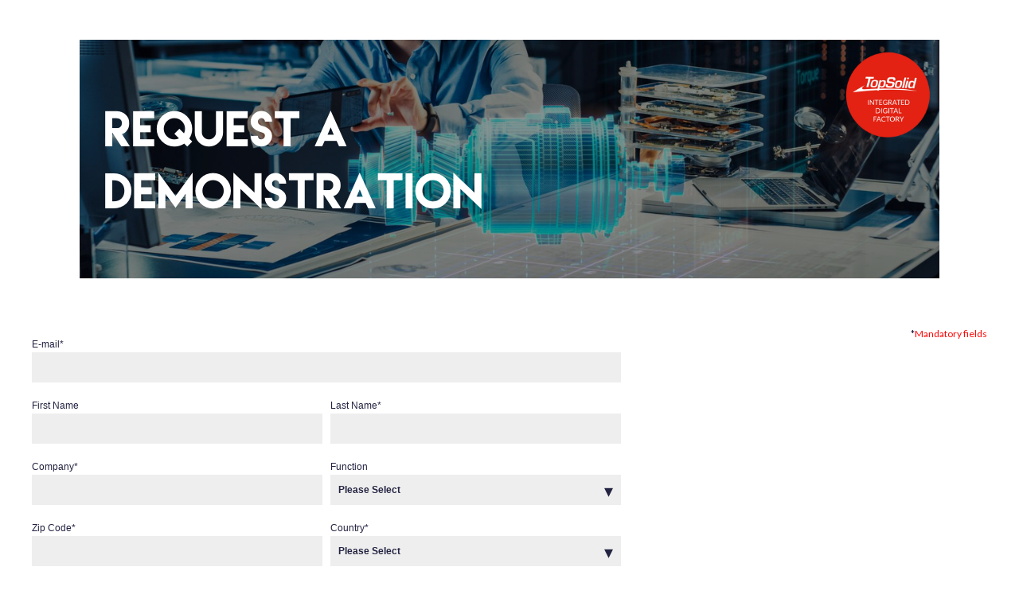

--- FILE ---
content_type: text/html; charset=UTF-8
request_url: https://content.topsolid.com/en/demorequest
body_size: 3976
content:
<!doctype html><html lang="en"><head>
    <meta charset="utf-8">
    <title>Demo Request</title>
    
      <link rel="shortcut icon" href="https://content.topsolid.com/hubfs/Topsolid%20Integrated%20Digital%20Factory%20-%20baseline%20Circle-1.png">
    
    <meta name="description" content="Demo request TOPSOLID SAS">
    
    
    <meta name="viewport" content="width=device-width, initial-scale=1">

    
    <meta property="og:description" content="Demo request TOPSOLID SAS">
    <meta property="og:title" content="Demo Request">
    <meta name="twitter:description" content="Demo request TOPSOLID SAS">
    <meta name="twitter:title" content="Demo Request">

    
<!--  Added by CookieBot integration -->
<script id="Cookiebot" src="https://consent.cookiebot.com/uc.js" data-cbid="b237b21c-d6a3-4473-9939-2f6e6b2ea7f0" data-blockingmode="auto" type="text/javascript">
                </script>
<!-- /Added by CookieBot integration -->


    
    <style>
a.cta_button{-moz-box-sizing:content-box !important;-webkit-box-sizing:content-box !important;box-sizing:content-box !important;vertical-align:middle}.hs-breadcrumb-menu{list-style-type:none;margin:0px 0px 0px 0px;padding:0px 0px 0px 0px}.hs-breadcrumb-menu-item{float:left;padding:10px 0px 10px 10px}.hs-breadcrumb-menu-divider:before{content:'›';padding-left:10px}.hs-featured-image-link{border:0}.hs-featured-image{float:right;margin:0 0 20px 20px;max-width:50%}@media (max-width: 568px){.hs-featured-image{float:none;margin:0;width:100%;max-width:100%}}.hs-screen-reader-text{clip:rect(1px, 1px, 1px, 1px);height:1px;overflow:hidden;position:absolute !important;width:1px}
</style>

<link rel="stylesheet" href="//7052064.fs1.hubspotusercontent-na1.net/hubfs/7052064/hub_generated/template_assets/DEFAULT_ASSET/1767723269010/template_main.min.css">
<style>
html {
  font-size: 22px;
}

body {
  color: #232342;
  font-family: Lato;
}

h1,
h2,
h3,
h4,
h5,
h6 {
  color: #232342;
}

a {
  font-family: Lato;
  color: #232342;
  font-style: normal;
  font-weight: normal;
  text-decoration: underline;
}
a:active {
  color: #232342;
}
a:visited {
  color: #232342;
}
a:hover {
  color: #232342;
}

/* One Line Inputs */
input[type=text],
input[type=password],
input[type=datetime],
input[type=datetime-local],
input[type=date],
input[type=month],
input[type=time],
input[type=week],
input[type=number],
input[type=email],
input[type=url],
input[type=search],
input[type=tel],
input[type=color],
input[type=file],
textarea,
select {
  color: #232342;
  font-family: Lato;
  font-size: 22px;
}

.hs-button,
a.hs-button,
input[type=submit],
input[type=button] {
  background-color: #232342;
  color: #ffffff;
  border-radius: 5px;
  font-family: Lato;
}

.stellar-theme h1,
.stellar-theme h2,
.stellar-theme h3,
.stellar-theme h4,
.stellar-theme h5,
.stellar-theme h6 {
  color: #232342;
  font-family: Lato;
}</style>

<style>
  @font-face {
    font-family: "Lato";
    font-weight: 400;
    font-style: normal;
    font-display: swap;
    src: url("/_hcms/googlefonts/Lato/regular.woff2") format("woff2"), url("/_hcms/googlefonts/Lato/regular.woff") format("woff");
  }
  @font-face {
    font-family: "Lato";
    font-weight: 700;
    font-style: normal;
    font-display: swap;
    src: url("/_hcms/googlefonts/Lato/700.woff2") format("woff2"), url("/_hcms/googlefonts/Lato/700.woff") format("woff");
  }
</style>

<!-- Editor Styles -->
<style id="hs_editor_style" type="text/css">
#hs_cos_wrapper_widget_1625751964568  { border-style: none !important; display: block !important; margin-top: 0px !important }
#hs_cos_wrapper_widget_1625751964568 input[type="submit"] { background-color: #e21918 !important; background-image: none !important; border-radius: 0px !important; font-family: Arial, sans-serif !important; font-size: 18px !important; padding-left: 100px !important; padding-right: 100px !important }
#hs_cos_wrapper_widget_1625751964568 .hs-button { background-color: #e21918 !important; background-image: none !important; border-radius: 0px !important; font-family: Arial, sans-serif !important; font-size: 18px !important; padding-left: 100px !important; padding-right: 100px !important }
#hs_cos_wrapper_widget_1625751964568 .hs-submit { text-align: CENTER !important }
#hs_cos_wrapper_widget_1625751964568 input[type="text"] { background-color: #EEEEEE !important; background-image: none !important; border-color: #e21918 !important; border-radius: 0px !important; border-style: none !important; font-family: Arial, sans-serif !important; font-size: 12px !important; font-weight: bold !important; line-height: 18px !important; padding-bottom: 10px !important; padding-top: 10px !important; text-align: left !important }
#hs_cos_wrapper_widget_1625751964568 input[type="email"] { background-color: #EEEEEE !important; background-image: none !important; border-color: #e21918 !important; border-radius: 0px !important; border-style: none !important; font-family: Arial, sans-serif !important; font-size: 12px !important; font-weight: bold !important; line-height: 18px !important; padding-bottom: 10px !important; padding-top: 10px !important; text-align: left !important }
#hs_cos_wrapper_widget_1625751964568 textarea { background-color: #EEEEEE !important; background-image: none !important; border-color: #e21918 !important; border-radius: 0px !important; border-style: none !important; font-family: Arial, sans-serif !important; font-size: 12px !important; font-weight: bold !important; line-height: 18px !important; padding-bottom: 10px !important; padding-top: 10px !important; text-align: left !important }
#hs_cos_wrapper_widget_1625751964568 input[type="number"] { background-color: #EEEEEE !important; background-image: none !important; border-color: #e21918 !important; border-radius: 0px !important; border-style: none !important; font-family: Arial, sans-serif !important; font-size: 12px !important; font-weight: bold !important; line-height: 18px !important; padding-bottom: 10px !important; padding-top: 10px !important; text-align: left !important }
#hs_cos_wrapper_widget_1625751964568 select { background-color: #EEEEEE !important; background-image: none !important; border-color: #e21918 !important; border-radius: 0px !important; border-style: none !important; font-family: Arial, sans-serif !important; font-size: 12px !important; font-weight: bold !important; line-height: 18px !important; padding-bottom: 10px !important; padding-top: 10px !important; text-align: left !important }
#hs_cos_wrapper_widget_1625751964568 input[type="file"] { background-color: #EEEEEE !important; background-image: none !important; border-color: #e21918 !important; border-radius: 0px !important; border-style: none !important; font-family: Arial, sans-serif !important; font-size: 12px !important; font-weight: bold !important; line-height: 18px !important; padding-bottom: 10px !important; padding-top: 10px !important; text-align: left !important }
#hs_cos_wrapper_widget_1625751964568 input[type="tel"] { background-color: #EEEEEE !important; background-image: none !important; border-color: #e21918 !important; border-radius: 0px !important; border-style: none !important; font-family: Arial, sans-serif !important; font-size: 12px !important; font-weight: bold !important; line-height: 18px !important; padding-bottom: 10px !important; padding-top: 10px !important; text-align: left !important }
#hs_cos_wrapper_widget_1625751964568 input[type="date"] { background-color: #EEEEEE !important; background-image: none !important; border-color: #e21918 !important; border-radius: 0px !important; border-style: none !important; font-family: Arial, sans-serif !important; font-size: 12px !important; font-weight: bold !important; line-height: 18px !important; padding-bottom: 10px !important; padding-top: 10px !important; text-align: left !important }
#hs_cos_wrapper_widget_1625751964568 .hs-error-msg { font-size: 12px !important; line-height: 0px !important }
#hs_cos_wrapper_widget_1625751964568 .hs_error_rollup .hs-error-msgs .hs-main-font-element { font-size: 12px !important; line-height: 0px !important }
#hs_cos_wrapper_widget_1625751964568 .hsfc-ErrorAlert { font-size: 12px !important; line-height: 0px !important }
#hs_cos_wrapper_widget_1625751964568 label:not(.hs-error-msg) { font-family: Arial, sans-serif !important; font-size: 12px !important }
#hs_cos_wrapper_widget_1625751964568 label:not(.hs-error-msg) p , #hs_cos_wrapper_widget_1625751964568 label:not(.hs-error-msg) li , #hs_cos_wrapper_widget_1625751964568 label:not(.hs-error-msg) span , #hs_cos_wrapper_widget_1625751964568 label:not(.hs-error-msg) label , #hs_cos_wrapper_widget_1625751964568 label:not(.hs-error-msg) h1 , #hs_cos_wrapper_widget_1625751964568 label:not(.hs-error-msg) h2 , #hs_cos_wrapper_widget_1625751964568 label:not(.hs-error-msg) h3 , #hs_cos_wrapper_widget_1625751964568 label:not(.hs-error-msg) h4 , #hs_cos_wrapper_widget_1625751964568 label:not(.hs-error-msg) h5 , #hs_cos_wrapper_widget_1625751964568 label:not(.hs-error-msg) h6  { font-size: 12px !important; font-family: Arial, sans-serif !important }
#hs_cos_wrapper_widget_1625751964568 .hs-richtext { font-size: 12px !important; line-height: 16px !important; text-align: left !important }
#hs_cos_wrapper_widget_1625751964568 .hs-richtext p { font-size: 12px !important; line-height: 16px !important; text-align: left !important }
#hs_cos_wrapper_widget_1625751964568 .form-title { font-size: 12px !important; line-height: 16px !important; text-align: left !important }
#hs_cos_wrapper_widget_1625751964568 .submitted-message { font-size: 12px !important; line-height: 16px !important; text-align: left !important }
#hs_cos_wrapper_widget_1625751964568  { border-style: none !important; display: block !important; margin-top: 0px !important }
#hs_cos_wrapper_widget_1625751964568 input[type="submit"] { background-color: #e21918 !important; background-image: none !important; border-radius: 0px !important; font-family: Arial, sans-serif !important; font-size: 18px !important; padding-left: 100px !important; padding-right: 100px !important }
#hs_cos_wrapper_widget_1625751964568 .hs-button { background-color: #e21918 !important; background-image: none !important; border-radius: 0px !important; font-family: Arial, sans-serif !important; font-size: 18px !important; padding-left: 100px !important; padding-right: 100px !important }
#hs_cos_wrapper_widget_1625751964568 .hs-submit { text-align: CENTER !important }
#hs_cos_wrapper_widget_1625751964568 input[type="text"] { background-color: #EEEEEE !important; background-image: none !important; border-color: #e21918 !important; border-radius: 0px !important; border-style: none !important; font-family: Arial, sans-serif !important; font-size: 12px !important; font-weight: bold !important; line-height: 18px !important; padding-bottom: 10px !important; padding-top: 10px !important; text-align: left !important }
#hs_cos_wrapper_widget_1625751964568 input[type="email"] { background-color: #EEEEEE !important; background-image: none !important; border-color: #e21918 !important; border-radius: 0px !important; border-style: none !important; font-family: Arial, sans-serif !important; font-size: 12px !important; font-weight: bold !important; line-height: 18px !important; padding-bottom: 10px !important; padding-top: 10px !important; text-align: left !important }
#hs_cos_wrapper_widget_1625751964568 textarea { background-color: #EEEEEE !important; background-image: none !important; border-color: #e21918 !important; border-radius: 0px !important; border-style: none !important; font-family: Arial, sans-serif !important; font-size: 12px !important; font-weight: bold !important; line-height: 18px !important; padding-bottom: 10px !important; padding-top: 10px !important; text-align: left !important }
#hs_cos_wrapper_widget_1625751964568 input[type="number"] { background-color: #EEEEEE !important; background-image: none !important; border-color: #e21918 !important; border-radius: 0px !important; border-style: none !important; font-family: Arial, sans-serif !important; font-size: 12px !important; font-weight: bold !important; line-height: 18px !important; padding-bottom: 10px !important; padding-top: 10px !important; text-align: left !important }
#hs_cos_wrapper_widget_1625751964568 select { background-color: #EEEEEE !important; background-image: none !important; border-color: #e21918 !important; border-radius: 0px !important; border-style: none !important; font-family: Arial, sans-serif !important; font-size: 12px !important; font-weight: bold !important; line-height: 18px !important; padding-bottom: 10px !important; padding-top: 10px !important; text-align: left !important }
#hs_cos_wrapper_widget_1625751964568 input[type="file"] { background-color: #EEEEEE !important; background-image: none !important; border-color: #e21918 !important; border-radius: 0px !important; border-style: none !important; font-family: Arial, sans-serif !important; font-size: 12px !important; font-weight: bold !important; line-height: 18px !important; padding-bottom: 10px !important; padding-top: 10px !important; text-align: left !important }
#hs_cos_wrapper_widget_1625751964568 input[type="tel"] { background-color: #EEEEEE !important; background-image: none !important; border-color: #e21918 !important; border-radius: 0px !important; border-style: none !important; font-family: Arial, sans-serif !important; font-size: 12px !important; font-weight: bold !important; line-height: 18px !important; padding-bottom: 10px !important; padding-top: 10px !important; text-align: left !important }
#hs_cos_wrapper_widget_1625751964568 input[type="date"] { background-color: #EEEEEE !important; background-image: none !important; border-color: #e21918 !important; border-radius: 0px !important; border-style: none !important; font-family: Arial, sans-serif !important; font-size: 12px !important; font-weight: bold !important; line-height: 18px !important; padding-bottom: 10px !important; padding-top: 10px !important; text-align: left !important }
#hs_cos_wrapper_widget_1625751964568 .hs-error-msg { font-size: 12px !important; line-height: 0px !important }
#hs_cos_wrapper_widget_1625751964568 .hs_error_rollup .hs-error-msgs .hs-main-font-element { font-size: 12px !important; line-height: 0px !important }
#hs_cos_wrapper_widget_1625751964568 .hsfc-ErrorAlert { font-size: 12px !important; line-height: 0px !important }
#hs_cos_wrapper_widget_1625751964568 label:not(.hs-error-msg) { font-family: Arial, sans-serif !important; font-size: 12px !important }
#hs_cos_wrapper_widget_1625751964568 label:not(.hs-error-msg) p , #hs_cos_wrapper_widget_1625751964568 label:not(.hs-error-msg) li , #hs_cos_wrapper_widget_1625751964568 label:not(.hs-error-msg) span , #hs_cos_wrapper_widget_1625751964568 label:not(.hs-error-msg) label , #hs_cos_wrapper_widget_1625751964568 label:not(.hs-error-msg) h1 , #hs_cos_wrapper_widget_1625751964568 label:not(.hs-error-msg) h2 , #hs_cos_wrapper_widget_1625751964568 label:not(.hs-error-msg) h3 , #hs_cos_wrapper_widget_1625751964568 label:not(.hs-error-msg) h4 , #hs_cos_wrapper_widget_1625751964568 label:not(.hs-error-msg) h5 , #hs_cos_wrapper_widget_1625751964568 label:not(.hs-error-msg) h6  { font-size: 12px !important; font-family: Arial, sans-serif !important }
#hs_cos_wrapper_widget_1625751964568 .hs-richtext { font-size: 12px !important; line-height: 16px !important; text-align: left !important }
#hs_cos_wrapper_widget_1625751964568 .hs-richtext p { font-size: 12px !important; line-height: 16px !important; text-align: left !important }
#hs_cos_wrapper_widget_1625751964568 .form-title { font-size: 12px !important; line-height: 16px !important; text-align: left !important }
#hs_cos_wrapper_widget_1625751964568 .submitted-message { font-size: 12px !important; line-height: 16px !important; text-align: left !important }
.dnd_area-row-1-max-width-section-centering > .row-fluid {
  max-width: 1200px !important;
  margin-left: auto !important;
  margin-right: auto !important;
}
.widget_1625751900336-flexbox-positioning {
  display: -ms-flexbox !important;
  -ms-flex-direction: column !important;
  -ms-flex-align: center !important;
  -ms-flex-pack: start;
  display: flex !important;
  flex-direction: column !important;
  align-items: center !important;
  justify-content: flex-start;
}
.widget_1625751900336-flexbox-positioning > div {
  max-width: 100%;
  flex-shrink: 0 !important;
}
/* HubSpot Styles (default) */
.dnd_area-row-1-margin {
  margin-top: 35px !important;
  margin-bottom: 35px !important;
}
.dnd_area-row-1-padding {
  padding-top: 0px !important;
  padding-bottom: 0px !important;
  padding-left: 40px !important;
  padding-right: 40px !important;
}
.widget_1625751964568-hidden {
  display: block !important;
}
</style>
    

    
    <link rel="canonical" href="https://content.topsolid.com/en/demorequest">

<!-- Google Tag Manager -->
<script data-cookieconsent="ignore">(function(w,d,s,l,i){w[l]=w[l]||[];w[l].push({'gtm.start':
new Date().getTime(),event:'gtm.js'});var f=d.getElementsByTagName(s)[0],
j=d.createElement(s),dl=l!='dataLayer'?'&l='+l:'';j.async=true;j.src=
'https://www.googletagmanager.com/gtm.js?id='+i+dl;f.parentNode.insertBefore(j,f);
})(window,document,'script','dataLayer','GTM-5BHVBPL');</script>
<!-- End Google Tag Manager -->

<!-- Google Tag Manager -->
<script data-cookieconsent="ignore">(function(w,d,s,l,i){w[l]=w[l]||[];w[l].push({'gtm.start':
new Date().getTime(),event:'gtm.js'});var f=d.getElementsByTagName(s)[0],
j=d.createElement(s),dl=l!='dataLayer'?'&l='+l:'';j.async=true;j.src=
'https://www.googletagmanager.com/gtm.js?id='+i+dl;f.parentNode.insertBefore(j,f);
})(window,document,'script','dataLayer','GTM-K63BPW');</script>
<!-- End Google Tag Manager -->
<meta property="og:url" content="https://content.topsolid.com/en/demorequest">
<meta name="twitter:card" content="summary">
<meta http-equiv="content-language" content="en">
<link rel="alternate" hreflang="cs" href="https://content.topsolid.com/cs/demorequest">
<link rel="alternate" hreflang="de" href="https://content.topsolid.com/de/demonstrationsanforderung">
<link rel="alternate" hreflang="en" href="https://content.topsolid.com/en/demorequest">
<link rel="alternate" hreflang="es" href="https://content.topsolid.com/es/demostracion">
<link rel="alternate" hreflang="fr" href="https://content.topsolid.com/fr/demandedemonstration">
<link rel="alternate" hreflang="fr-be" href="https://content.topsolid.com/fr-be/demandedemonstration">
<link rel="alternate" hreflang="fr-ch" href="https://content.topsolid.com/fr-ch/demandedemonstration">
<link rel="alternate" hreflang="it" href="https://content.topsolid.com/it/dimostrazione">
<link rel="alternate" hreflang="nl-be" href="https://content.topsolid.com/nl-be/verzoek-om-een-demonstratie">
<link rel="alternate" hreflang="pt-br" href="https://content.topsolid.com/pt-br/demo">
<link rel="alternate" hreflang="tr" href="https://content.topsolid.com/tr/demo">






    
    
  <meta name="generator" content="HubSpot"></head>
  <body>
    <div class="body-wrapper">
      
      

      
  <div class="dnd-content-area stellar-theme ebook-offer">
    <div class="body-container-wrapper">
      <div class="body-container">
        <div class="container-fluid body-section">
<div class="row-fluid-wrapper">
<div class="row-fluid">
<div class="span12 widget-span widget-type-cell " style="" data-widget-type="cell" data-x="0" data-w="12">

<div class="row-fluid-wrapper row-depth-1 row-number-1 dnd-section">
<div class="row-fluid ">
<div class="span12 widget-span widget-type-cell dnd-column" style="" data-widget-type="cell" data-x="0" data-w="12">

<div class="row-fluid-wrapper row-depth-1 row-number-2 dnd-row">
<div class="row-fluid ">
<div class="span12 widget-span widget-type-custom_widget widget_1625751900336-flexbox-positioning dnd-module" style="" data-widget-type="custom_widget" data-x="0" data-w="12">
<div id="hs_cos_wrapper_widget_1625751900336" class="hs_cos_wrapper hs_cos_wrapper_widget hs_cos_wrapper_type_module widget-type-linked_image" style="" data-hs-cos-general-type="widget" data-hs-cos-type="module">
    






  



<span id="hs_cos_wrapper_widget_1625751900336_" class="hs_cos_wrapper hs_cos_wrapper_widget hs_cos_wrapper_type_linked_image" style="" data-hs-cos-general-type="widget" data-hs-cos-type="linked_image"><img src="https://content.topsolid.com/hubfs/Demande%20de%20d%C3%A9monstration%20EN.png" class="hs-image-widget " style="max-width: 100%; height: auto;" alt="Demande de démonstration EN" title="Demande de démonstration EN"></span></div>

</div><!--end widget-span -->
</div><!--end row-->
</div><!--end row-wrapper -->

<div class="row-fluid-wrapper row-depth-1 row-number-3 dnd-row">
<div class="row-fluid ">
<div class="span12 widget-span widget-type-custom_widget dnd-module" style="" data-widget-type="custom_widget" data-x="0" data-w="12">
<div id="hs_cos_wrapper_widget_1643995353158" class="hs_cos_wrapper hs_cos_wrapper_widget hs_cos_wrapper_type_module widget-type-rich_text" style="" data-hs-cos-general-type="widget" data-hs-cos-type="module"><span id="hs_cos_wrapper_widget_1643995353158_" class="hs_cos_wrapper hs_cos_wrapper_widget hs_cos_wrapper_type_rich_text" style="" data-hs-cos-general-type="widget" data-hs-cos-type="rich_text"><h2 style="text-align: right; font-weight: normal; font-size: 12px;">*<span style="color: #ff0201;">Mandatory fields</span></h2></span></div>

</div><!--end widget-span -->
</div><!--end row-->
</div><!--end row-wrapper -->

<div class="row-fluid-wrapper row-depth-1 row-number-4 dnd-row">
<div class="row-fluid ">
<div class="span12 widget-span widget-type-custom_widget widget_1625751964568-hidden dnd-module" style="" data-widget-type="custom_widget" data-x="0" data-w="12">
<div id="hs_cos_wrapper_widget_1625751964568" class="hs_cos_wrapper hs_cos_wrapper_widget hs_cos_wrapper_type_module widget-type-form" style="" data-hs-cos-general-type="widget" data-hs-cos-type="module">


	



	<span id="hs_cos_wrapper_widget_1625751964568_" class="hs_cos_wrapper hs_cos_wrapper_widget hs_cos_wrapper_type_form" style="" data-hs-cos-general-type="widget" data-hs-cos-type="form">
<div id="hs_form_target_widget_1625751964568"></div>








</span>
</div>

</div><!--end widget-span -->
</div><!--end row-->
</div><!--end row-wrapper -->

</div><!--end widget-span -->
</div><!--end row-->
</div><!--end row-wrapper -->

<div class="row-fluid-wrapper row-depth-1 row-number-5 dnd_area-row-1-padding dnd_area-row-1-max-width-section-centering dnd-section dnd_area-row-1-margin">
<div class="row-fluid ">
</div><!--end row-->
</div><!--end row-wrapper -->

</div><!--end widget-span -->
</div>
</div>
</div>

        <div class="container-fluid purple-footer-section">
<div class="row-fluid-wrapper">
<div class="row-fluid">
<div class="span12 widget-span widget-type-cell " style="" data-widget-type="cell" data-x="0" data-w="12">

</div><!--end widget-span -->
</div>
</div>
</div>
      </div>
    </div>
  </div>


      
      

      

      
    </div>

    
<!-- HubSpot performance collection script -->
<script defer src="/hs/hsstatic/content-cwv-embed/static-1.1293/embed.js"></script>
<script>
var hsVars = hsVars || {}; hsVars['language'] = 'en';
</script>

<script src="/hs/hsstatic/cos-i18n/static-1.53/bundles/project.js"></script>

    <!--[if lte IE 8]>
    <script charset="utf-8" src="https://js.hsforms.net/forms/v2-legacy.js"></script>
    <![endif]-->

<script data-hs-allowed="true" src="/_hcms/forms/v2.js"></script>

    <script data-hs-allowed="true">
        var options = {
            portalId: '19491014',
            formId: '9fa2e2ef-ef0a-4024-aa70-7ee6653f0cda',
            formInstanceId: '5926',
            
            pageId: '66403374478',
            
            region: 'na1',
            
            
            
            
            pageName: "Demo Request",
            
            
            
            inlineMessage: "<p style=\"text-align: center;\"><span style=\"font-family: Arial, Helvetica, sans-serif;\"><strong>We thank you for your interest in our solutions.<\/strong><\/span><\/p>\n<p style=\"text-align: center;\"><span style=\"font-family: Arial, Helvetica, sans-serif;\">We have forwarded your request to our teams and will get back to you as soon as possible.<\/span><\/p>",
            
            
            rawInlineMessage: "<p style=\"text-align: center;\"><span style=\"font-family: Arial, Helvetica, sans-serif;\"><strong>We thank you for your interest in our solutions.<\/strong><\/span><\/p>\n<p style=\"text-align: center;\"><span style=\"font-family: Arial, Helvetica, sans-serif;\">We have forwarded your request to our teams and will get back to you as soon as possible.<\/span><\/p>",
            
            
            hsFormKey: "d9e8ffffc2c0da0cd62856f8eba30c1e",
            
            
            css: '',
            target: '#hs_form_target_widget_1625751964568',
            
            
            
            
            
            
            
            contentType: "landing-page",
            
            
            
            formsBaseUrl: '/_hcms/forms/',
            
            
            
            formData: {
                cssClass: 'hs-form stacked hs-custom-form'
            }
        };

        options.getExtraMetaDataBeforeSubmit = function() {
            var metadata = {};
            

            if (hbspt.targetedContentMetadata) {
                var count = hbspt.targetedContentMetadata.length;
                var targetedContentData = [];
                for (var i = 0; i < count; i++) {
                    var tc = hbspt.targetedContentMetadata[i];
                     if ( tc.length !== 3) {
                        continue;
                     }
                     targetedContentData.push({
                        definitionId: tc[0],
                        criterionId: tc[1],
                        smartTypeId: tc[2]
                     });
                }
                metadata["targetedContentMetadata"] = JSON.stringify(targetedContentData);
            }

            return metadata;
        };

        hbspt.forms.create(options);
    </script>


<!-- Start of HubSpot Analytics Code -->
<script type="text/javascript">
var _hsq = _hsq || [];
_hsq.push(["setContentType", "landing-page"]);
_hsq.push(["setCanonicalUrl", "https:\/\/content.topsolid.com\/en\/demorequest"]);
_hsq.push(["setPageId", "66403374478"]);
_hsq.push(["setContentMetadata", {
    "contentPageId": 66402342417,
    "legacyPageId": "66403374478",
    "contentFolderId": null,
    "contentGroupId": null,
    "abTestId": null,
    "languageVariantId": 66403374478,
    "languageCode": "en",
    
    
}]);
</script>

<script type="text/javascript" id="hs-script-loader" async defer src="/hs/scriptloader/19491014.js"></script>
<!-- End of HubSpot Analytics Code -->


<script type="text/javascript">
var hsVars = {
    render_id: "279e88dc-2711-4238-b238-ab7c4927bf09",
    ticks: 1767779337440,
    page_id: 66403374478,
    
    content_group_id: 0,
    portal_id: 19491014,
    app_hs_base_url: "https://app.hubspot.com",
    cp_hs_base_url: "https://cp.hubspot.com",
    language: "en",
    analytics_page_type: "landing-page",
    scp_content_type: "",
    
    analytics_page_id: "66403374478",
    category_id: 1,
    folder_id: 0,
    is_hubspot_user: false
}
</script>


<script defer src="/hs/hsstatic/HubspotToolsMenu/static-1.432/js/index.js"></script>

<!-- Google Tag Manager (noscript) -->
<noscript><iframe src="https://www.googletagmanager.com/ns.html?id=GTM-5BHVBPL" height="0" width="0" style="display:none;visibility:hidden"></iframe></noscript>
<!-- End Google Tag Manager (noscript) -->
<!-- Google Tag Manager (noscript) -->
<noscript><iframe src="https://www.googletagmanager.com/ns.html?id=GTM-K63BPW" height="0" width="0" style="display:none;visibility:hidden"></iframe></noscript>
<!-- End Google Tag Manager (noscript) -->


  
</body></html>

--- FILE ---
content_type: text/css
request_url: https://7052064.fs1.hubspotusercontent-na1.net/hubfs/7052064/hub_generated/template_assets/DEFAULT_ASSET/1767723269010/template_main.min.css
body_size: 2283
content:
@charset "UTF-8";.dnd-content-area .row-fluid{width:100%;*zoom:1}.dnd-content-area .row-fluid:before{content:"";display:table}.dnd-content-area .row-fluid:after{clear:both;content:"";display:table}.dnd-content-area .row-fluid>[class*=span]{-ms-box-sizing:border-box;box-sizing:border-box;display:block;float:left;margin-left:2.127659574%;*margin-left:2.0744680846%;min-height:28px;width:100%}.dnd-content-area .row-fluid>[class*=span]:first-child{margin-left:0}.dnd-content-area .row-fluid .span12{width:99.99999999%;*width:99.9468085006%}.dnd-content-area .row-fluid .span11{width:91.489361693%;*width:91.4361702036%}.dnd-content-area .row-fluid .span10{width:82.978723396%;*width:82.9255319066%}.dnd-content-area .row-fluid .span9{width:74.468085099%;*width:74.4148936096%}.dnd-content-area .row-fluid .span8{width:65.957446802%;*width:65.9042553126%}.dnd-content-area .row-fluid .span7{width:57.446808505%;*width:57.3936170156%}.dnd-content-area .row-fluid .span6{width:48.936170208%;*width:48.8829787186%}.dnd-content-area .row-fluid .span5{width:40.425531911%;*width:40.3723404216%}.dnd-content-area .row-fluid .span4{width:31.914893614%;*width:31.8617021246%}.dnd-content-area .row-fluid .span3{width:23.404255317%;*width:23.3510638276%}.dnd-content-area .row-fluid .span2{width:14.89361702%;*width:14.8404255306%}.dnd-content-area .row-fluid .span1{width:6.382978723%;*width:6.3297872336%}.dnd-content-area .clearfix,.dnd-content-area .container-fluid{*zoom:1}.dnd-content-area .clearfix:before,.dnd-content-area .container-fluid:before{content:"";display:table}.dnd-content-area .clearfix:after,.dnd-content-area .container-fluid:after{clear:both;content:"";display:table}@media (max-width:767px){.dnd-content-area .row-fluid{width:100%}.dnd-content-area .row-fluid>[class*=span]{display:block;float:none;margin-left:0;width:auto}}@media (min-width:768px) and (max-width:1139px){.dnd-content-area .row-fluid{width:100%;*zoom:1}.dnd-content-area .row-fluid:before{content:"";display:table}.dnd-content-area .row-fluid:after{clear:both;content:"";display:table}.dnd-content-area .row-fluid>[class*=span]{-ms-box-sizing:border-box;box-sizing:border-box;display:block;float:left;margin-left:2.762430939%;*margin-left:2.7092394496%;min-height:28px;width:100%}.dnd-content-area .row-fluid>[class*=span]:first-child{margin-left:0}.dnd-content-area .row-fluid .span12{width:99.999999993%;*width:99.9468085036%}.dnd-content-area .row-fluid .span11{width:91.436464082%;*width:91.3832725926%}.dnd-content-area .row-fluid .span10{width:82.872928171%;*width:82.8197366816%}.dnd-content-area .row-fluid .span9{width:74.30939226%;*width:74.2562007706%}.dnd-content-area .row-fluid .span8{width:65.745856349%;*width:65.6926648596%}.dnd-content-area .row-fluid .span7{width:57.182320438%;*width:57.1291289486%}.dnd-content-area .row-fluid .span6{width:48.618784527%;*width:48.5655930376%}.dnd-content-area .row-fluid .span5{width:40.055248616%;*width:40.0020571266%}.dnd-content-area .row-fluid .span4{width:31.491712705%;*width:31.4385212156%}.dnd-content-area .row-fluid .span3{width:22.928176794%;*width:22.8749853046%}.dnd-content-area .row-fluid .span2{width:14.364640883%;*width:14.3114493936%}.dnd-content-area .row-fluid .span1{width:5.801104972%;*width:5.7479134826%}}@media (min-width:1280px){.dnd-content-area .row-fluid{width:100%;*zoom:1}.dnd-content-area .row-fluid:before{content:"";display:table}.dnd-content-area .row-fluid:after{clear:both;content:"";display:table}.dnd-content-area .row-fluid>[class*=span]{-ms-box-sizing:border-box;box-sizing:border-box;display:block;float:left;margin-left:2.564102564%;*margin-left:2.5109110746%;min-height:28px;width:100%}.dnd-content-area .row-fluid>[class*=span]:first-child{margin-left:0}.dnd-content-area .row-fluid .span12{width:100%;*width:99.9468085106%}.dnd-content-area .row-fluid .span11{width:91.452991453%;*width:91.3997999636%}.dnd-content-area .row-fluid .span10{width:82.905982906%;*width:82.8527914166%}.dnd-content-area .row-fluid .span9{width:74.358974359%;*width:74.3057828696%}.dnd-content-area .row-fluid .span8{width:65.811965812%;*width:65.7587743226%}.dnd-content-area .row-fluid .span7{width:57.264957265%;*width:57.2117657756%}.dnd-content-area .row-fluid .span6{width:48.717948718%;*width:48.6647572286%}.dnd-content-area .row-fluid .span5{width:40.170940171%;*width:40.1177486816%}.dnd-content-area .row-fluid .span4{width:31.623931624%;*width:31.5707401346%}.dnd-content-area .row-fluid .span3{width:23.076923077%;*width:23.0237315876%}.dnd-content-area .row-fluid .span2{width:14.52991453%;*width:14.4767230406%}.dnd-content-area .row-fluid .span1{width:5.982905983%;*width:5.9297144936%}}.dnd-content-area .hide{display:none}.dnd-content-area .show{display:block}.dnd-content-area .invisible{visibility:hidden}.dnd-content-area .hidden{display:none;visibility:hidden}.dnd-content-area .hidden-desktop,.dnd-content-area .visible-phone,.dnd-content-area .visible-tablet{display:none!important}@media (max-width:767px){.dnd-content-area .visible-phone{display:inherit!important}.dnd-content-area .hidden-phone{display:none!important}.dnd-content-area .hidden-desktop{display:inherit!important}.dnd-content-area .visible-desktop{display:none!important}}@media (min-width:768px) and (max-width:1139px){.dnd-content-area .visible-tablet{display:inherit!important}.dnd-content-area .hidden-tablet{display:none!important}.dnd-content-area .hidden-desktop{display:inherit!important}.dnd-content-area .visible-desktop{display:none!important}}*,:after,:before{box-sizing:border-box}body,html{margin:0;min-height:100%;padding:0}body{background-color:#fff;font-size:1rem;overflow-wrap:break-word}html[lang^=ja] body,html[lang^=ko] body,html[lang^=zh] body{line-break:strict;overflow-wrap:normal;word-break:break-all}.page-center{float:none;margin:0 auto;max-width:1024px}::-moz-selection{background:#333;color:#fff;text-shadow:none}::-moz-selection,::selection{background:#333;color:#fff;text-shadow:none}img.hs-image-widget{display:block;margin:0 auto}@media (max-width:767px){img.hs-image-widget{height:auto;max-width:100%}}.hs-cta-wrapper img,.widget-type-rich_text img{height:auto;max-width:100%}.form-section .dnd-section{padding:30px 0}.form-section .dnd-section>.row-fluid{margin-left:auto;margin-right:auto;max-width:570px}.body-section .dnd-section>.row-fluid{margin-left:auto;margin-right:auto;max-width:1200px}.dnd-section{padding:20px}table,table img{max-width:100%}p{line-height:28px;margin-bottom:0;margin-top:1rem}a img{border:0}h1,h2,h3,h4,h5,h6{line-height:1.5rem;margin-bottom:0;margin-top:1.5rem}h1{line-height:1.18}h2{line-height:1.16}h3{line-height:1.28}h4{line-height:1.36}h5{line-height:1.9}h6{line-height:1.7}code{vertical-align:bottom}ol,ul{margin-bottom:1.5rem;margin-top:1.5rem}ol li,ul li{line-height:1.5rem}ol ol,ol ul,ul ol,ul ul{margin-bottom:0;margin-top:0}blockquote{line-height:1.5rem;margin-bottom:1.5rem;margin-top:1.5rem}hr{border:0;border-bottom:1px solid #ccc}sub,sup{font-size:75%;line-height:0;position:relative;vertical-align:baseline}sup{top:-.5em}sub{bottom:-.25em}.hs-menu-wrapper>ul{list-style:none;margin:0;padding:0}.hs-menu-wrapper>ul>li{display:inline-block;position:relative}.hs-menu-wrapper>.hs-menu-children-wrapper{display:none}.hs-menu-wrapper li:hover .hs-menu-children-wrapper{display:block;left:0;position:absolute;top:100px}.hs-form-field{margin-bottom:1rem}.hs-form-field>label{display:block;padding-bottom:5px}input[type=color],input[type=date],input[type=datetime-local],input[type=datetime],input[type=email],input[type=file],input[type=month],input[type=number],input[type=password],input[type=search],input[type=tel],input[type=text],input[type=time],input[type=url],input[type=week],select,textarea{border:1px solid #d7d7d7;padding:15px}input[type=color]:focus,input[type=date]:focus,input[type=datetime-local]:focus,input[type=datetime]:focus,input[type=email]:focus,input[type=file]:focus,input[type=month]:focus,input[type=number]:focus,input[type=password]:focus,input[type=search]:focus,input[type=tel]:focus,input[type=text]:focus,input[type=time]:focus,input[type=url]:focus,input[type=week]:focus,select:focus,textarea:focus{border-color:rgba(82,168,236,.8);box-shadow:0 0 10px rgba(82,168,236,.8);outline:none}textarea{resize:vertical}.hs-fieldtype-select .input{position:relative}.hs-fieldtype-select .input:after{content:"â–¾";pointer-events:none;position:absolute;right:10px;top:50%;transform:translateY(-50%)}.hs-fieldtype-select .input select{-webkit-appearance:none}form.hs-form .hs-form-field ul.inputs-list{list-style:none;margin-top:0;padding:0}form.hs-form .hs-form-field ul.inputs-list label>input,form.hs-form .hs-form-field ul.inputs-list label>span{display:inline;vertical-align:middle}.hs_error_rollup ul.hs-error-msgs{list-style:none;margin-bottom:5px;margin-top:0;padding-left:0}form.hs-form .hs-form-field ul.hs-error-msgs{line-height:1.1;list-style:none;margin:0}form.hs-form .hs-form-field ul.hs-error-msgs label,form.hs-form .hs-form-field ul.hs-error-msgs li{line-height:1.1}form.hs-form .hs-form-field ul.hs-error-msgs li{padding-bottom:.5em;padding-top:.5em}form.hs-form>.hs-dependent-field,form.hs-form>.hs-form-field,form.hs-form>.hs-form-field~.hs-submit,form.hs-form>.hs_error_rollup,form.hs-form>.legal-consent-container,form.hs-form>div:has(.hs-richtext),form.hs-form>div>.hs-richtext,form.hs-form>fieldset[class*=form-columns-],form.hs-form>fieldset[class*=form-columns-]~.hs-submit{margin-left:auto;margin-right:auto;width:100%}form.hs-form>.hs-dependent-field,form.hs-form>.hs-form-field,form.hs-form>.hs-form-field~.hs-submit,form.hs-form>.hs_error_rollup,form.hs-form>.legal-consent-container,form.hs-form>div>.hs-richtext{max-width:500px}form.hs-form>fieldset[class*=form-columns-],form.hs-form>fieldset[class*=form-columns-]~.hs-recaptcha,form.hs-form>fieldset[class*=form-columns-]~.hs-submit,form.hs-form>fieldset[class*=form-columns-]~.hs_error_rollup{max-width:750px}form.hs-form .legal-consent-container ul.inputs-list .hs-input[type=checkbox]{height:1.5rem}form.hs-form .legal-consent-container ul.inputs-list label>span{display:block}form.hs-form fieldset{max-width:none}form.hs-form fieldset .hs-form-field{padding:0 10px 0 0}form.hs-form fieldset[class*=form-columns] .input{margin-right:0}form.hs-form fieldset[class*=form-columns] .hs-input{width:100%}form.hs-form fieldset[class*=form-columns] .hs-input[type=checkbox],form.hs-form fieldset[class*=form-columns] .hs-input[type=radio]{width:auto}form.hs-form fieldset.form-columns-3 .hs-form-field{width:33.33%}.submitted-message{margin-left:auto;margin-right:auto;max-width:500px;padding:1rem .5rem;width:100%}@media (max-width:400px){form.hs-form fieldset .hs-form-field{padding:0}form.hs-form .form-columns-2 .hs-form-field .hs-input:not([type=checkbox],[type=radio]),form.hs-form .form-columns-3 .hs-form-field .hs-input:not([type=checkbox],[type=radio]),form.hs-form fieldset.form-columns-3 .hs-form-field{width:100%!important}}.hs-button,input[type=button],input[type=submit]{-webkit-appearance:none;border:0;cursor:pointer;display:inline-block;font-size:1rem;padding:13px 30px;text-decoration:none;text-transform:uppercase;transition:all .15s ease-in-out}.legal-consent-container{line-height:1.5;margin-bottom:2rem;text-align:justify}.legal-consent-container .inputs-list{margin:10px 0}.hs-form .input .hs-input{width:100%}.hs-form .input .hs-input[type=checkbox],.hs-form .input .hs-input[type=radio]{margin:0 8px 0 0;width:auto}.hs-form .hs-richtext img{height:auto;max-width:100%!important}div.field.error .chzn-choices,div.field.error input,div.field.error textarea,input.hs-input.error,select.hs-input.error,textarea.hs-input.error{border-color:#f8a9ad;margin-bottom:0}div.field.error .chzn-choices:focus,div.field.error input:focus,div.field.error textarea:focus,input.hs-input.error:focus,select.hs-input.error:focus,textarea.hs-input.error:focus{border-color:#f2545b;box-shadow:0 0 10px #f8a9ad}.hs-error-msgs{color:#f2545b}@media (max-width:767px){form.hs-form .legal-consent-container p{text-align:justify}}table{margin-bottom:0;margin-top:1rem}table,td,th{border:1px solid #000}td,th{padding:.75rem}thead td,thead th{border-bottom-width:2px;font-weight:700}.stellar-theme{font-weight:lighter}.stellar-theme h1{font-size:2.63rem}.stellar-theme h2{font-size:1.8rem}.stellar-theme h3{font-size:1.6rem}.stellar-theme h4{font-size:1.27rem}.stellar-theme h5{font-size:.95rem}.stellar-theme h6{font-size:.63rem}.stellar-theme .hs-form .hs-form-field:first-of-type{display:block}.stellar-theme .header-section p{margin-bottom:1rem;margin-top:.5rem}.stellar-theme .header-section .widget-type-logo img{margin-left:0}.stellar-theme .header-section .widget-type-linked_image img.hs-image-widget{padding:30px}.stellar-theme .body-section{font-weight:500}.stellar-theme .body-section img.hs-image-widget{height:100%;padding:30px}.stellar-theme h3.form-title{font-weight:400;margin-bottom:15px}.stellar-theme label{font-weight:500;padding-bottom:3px}.stellar-theme input[type=color],.stellar-theme input[type=date],.stellar-theme input[type=datetime-local],.stellar-theme input[type=datetime],.stellar-theme input[type=email],.stellar-theme input[type=file],.stellar-theme input[type=month],.stellar-theme input[type=number],.stellar-theme input[type=password],.stellar-theme input[type=search],.stellar-theme input[type=tel],.stellar-theme input[type=text],.stellar-theme input[type=time],.stellar-theme input[type=url],.stellar-theme input[type=week],.stellar-theme select,.stellar-theme textarea{border:1px solid #232342;border-radius:5px;padding:10px}.stellar-theme .hs-button,.stellar-theme input[type=submit]{padding:10px 40px;text-transform:none}.stellar-theme .hs-submit{text-align:left}.stellar-theme .purple-footer-section{color:#fff}

--- FILE ---
content_type: application/x-javascript
request_url: https://consentcdn.cookiebot.com/consentconfig/b237b21c-d6a3-4473-9939-2f6e6b2ea7f0/content.topsolid.com/configuration.js
body_size: 646
content:
CookieConsent.configuration.tags.push({id:193606799,type:"script",tagID:"",innerHash:"",outerHash:"",tagHash:"7650907602141",url:"https://consent.cookiebot.com/uc.js",resolvedUrl:"https://consent.cookiebot.com/uc.js",cat:[1]});CookieConsent.configuration.tags.push({id:193606805,type:"script",tagID:"",innerHash:"",outerHash:"",tagHash:"13048773688249",url:"",resolvedUrl:"",cat:[1,3,4]});CookieConsent.configuration.tags.push({id:193606807,type:"script",tagID:"",innerHash:"",outerHash:"",tagHash:"13393932731287",url:"https://content.topsolid.com/hs/scriptloader/19491014.js",resolvedUrl:"https://content.topsolid.com/hs/scriptloader/19491014.js",cat:[1,3,4]});CookieConsent.configuration.tags.push({id:193606808,type:"script",tagID:"",innerHash:"",outerHash:"",tagHash:"1118500241989",url:"",resolvedUrl:"",cat:[4]});